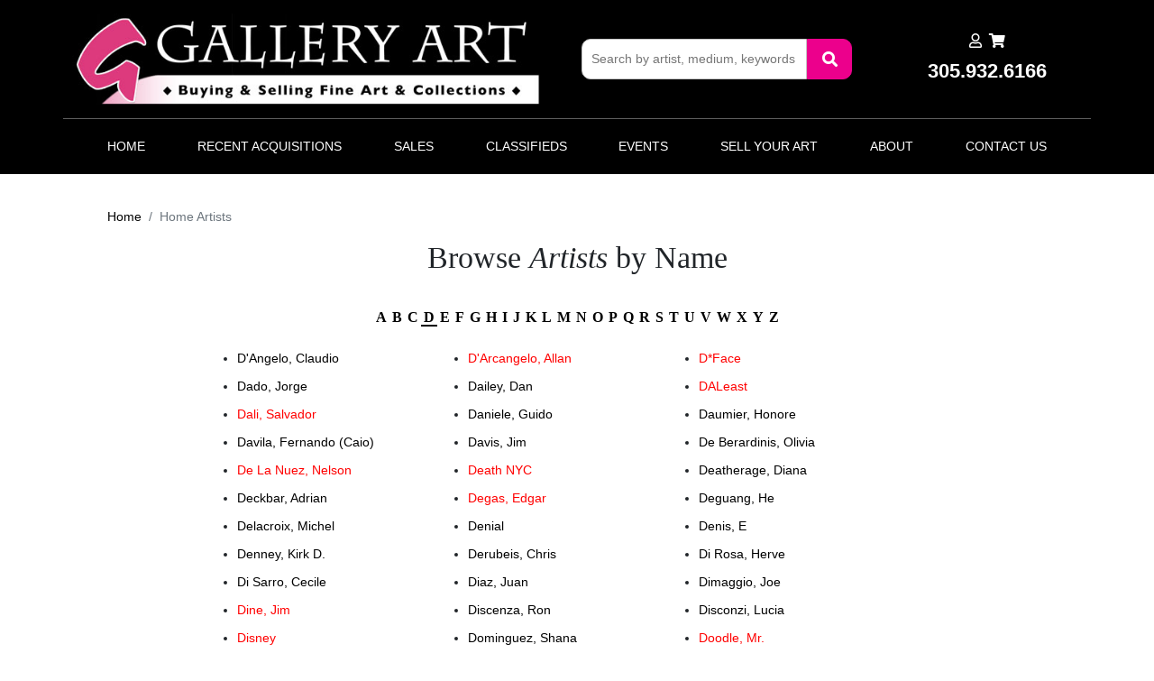

--- FILE ---
content_type: text/html;charset=UTF-8
request_url: https://gallart.com/alpha_list.cfm?man=D
body_size: 6817
content:

<!DOCTYPE HTML PUBLIC "-//W3C//DTD HTML 4.01 Transitional//EN">
<html>
<head>

<title>Gallart.com - Buy and Sell - Peter Max, Andy Warhol, Tom Wesselmann</title>



<meta name="description" content="Fine Art, Buy/Sell, 8,000 Sq, Ft. Showroom. Works by Warhol, Lichtenstein, Wesselmann, Indiana, Picasso, Chagall, Haring, Max, Britto, Neiman & more">
<META NAME="keywords" content="Fine Art, Buy/Sell, 8,000 Sq, Ft. Showroom. Works by Warhol, Lichtenstein, Wesselmann, Indiana, Picasso, Chagall, Haring, Max, Britto, Neiman & more">
<meta name='viewport' content='width=device-width, initial-scale=1'>



<meta property="og:title" content="Buy and Sell - Peter Max, Andy Warhol, Tom Wesselmann" />
<meta property="og:description" content="Fine Art, Buy/Sell, 8,000 Sq, Ft. Showroom. Works by Warhol, Lichtenstein, Wesselmann, Indiana, Picasso, Chagall, Haring, Max, Britto, Neiman & more" />



    <meta property="og:image" content="https://gallart.com/images/top_01.jpg" />
    <meta property="og:url" content="https://gallart.com/" />



<meta property="og:type" content="website" />


    <meta name="twitter:image" content="https://gallart.com/images/top_01.jpg" />


<link rel="stylesheet" type="text/css" href="https://cdnjs.cloudflare.com/ajax/libs/font-awesome/5.15.1/css/all.min.css">
<link rel="stylesheet" type="text/css" href="https://cdn.jsdelivr.net/npm/bootstrap@5.0.2/dist/css/bootstrap.min.css">
<script type="text/javascript" src="https://cdn.jsdelivr.net/npm/@popperjs/core@2.9.2/dist/umd/popper.min.js"></script>
<script type="text/javascript" src="https://cdn.jsdelivr.net/npm/bootstrap@5.0.2/dist/js/bootstrap.min.js"></script>
<script type="text/javascript" src="/js/jquery-1.2.6.min.js"></script>
<script language="JavaScript" src="/js/utils.js"></script>


<link href="/stylesheet_.css" rel="stylesheet" type="text/css">
<script type="text/javascript">

  var _gaq = _gaq || [];
  _gaq.push(['_setAccount', 'UA-34565365-1']);
  _gaq.push(['_trackPageview']);

  (function() {
    var ga = document.createElement('script'); ga.type = 'text/javascript'; ga.async = true;
    ga.src = ('https:' == document.location.protocol ? 'https://ssl' : 'http://www') + '.google-analytics.com/ga.js';
    var s = document.getElementsByTagName('script')[0]; s.parentNode.insertBefore(ga, s);
  })();

</script>

<!-- BEGIN ROBLY WIDGET CODE -->
<script type='text/javascript'>
  var _d_site = _d_site || 'ebb8c5f7da7077e127988b3276107648';
  (function(w, d, p, s, s2) {
    w[p] = w[p] || function() { (w[p].q = w[p].q || []).push(arguments) };
    s = d.createElement('script'); s.async = 1; s.src = '//s3.amazonaws.com/roblyimages/accounts/20559/forms/29541/signup_popup.js';
    s2 = d.getElementsByTagName('script')[0]; s2.parentNode.insertBefore(s, s2);
  })(window, document, 'Robly');
</script>
<!-- END ROBLY WIDGET CODE -->

</head>
<body bgcolor="#FFFFFF" leftmargin="0" topmargin="0" marginwidth="0" marginheight="0">
	<div class="main-container registration-page">
		<div id="Table_01">
			<div class="header-section">
				<div class="top-header">
					<link href="/stylesheet_print.css?x=6" rel="stylesheet" type="text/css" media="print" />

<script language="JavaScript">
function helpWin(url) {
	w = 350;  // width
	h = 75;  // height
	var features =	'scrollbars=no, toolbar=no, status=no, menubar=no ' +
					',resizable=no, location=no, directories=no ' +
					',left=' + ((screen.width-w)/2) +
					',top='  + ((screen.height-h)/2) +
					',width=' + w + ',height=' + h;

	myWin =	window.open(url,'WinName',features);
}
</script>
<div id="top">
	<div class="top-conteiner">
		<div class="site-logo">
			<a href="/">
				<img src="/images/top_01.jpg" alt="Gallery Art - Buying & Selling Fine Art & Collections">
			</a>
		</div>
		
		<div class="productSearch-filed web-search">
			<form id="searchForm" method="get">
			<input type="text" name="keywords"  id="keywords"  placeholder="Search by artist, medium, keywords">                  
			<button type="submit" class="search-btn" id="searchButton">
				<i class="fas fa-search"></i>
			</button>
			</form>
		</div>
		<div class="top_icons">

			<div class="mailto">
				<div class="mailto-text">
					<div class="resigter">
						<ul>
							<li>
								<a href="/login">
									<i class="far fa-user"></i>
								</a>
							</li>
							<li>
								<a href="/view-cart">
									<i class="fas fa-shopping-cart"></i>
								</a>
							</li>
						</ul>
					</div>
					
					<p><strong>305.932.6166</strong></p>
				</div>
				
			</div>	
			

			
			

			
		</div>
	</div>
</div>
<script>
  document.getElementById('searchForm').addEventListener('submit', function(e) {
    e.preventDefault(); // Prevent default submission

    // const keyword = document.getElementById('keywords').value.trim().replace(/[<>"'&]/g, '').replace(/\s+/g, '+');
    // const keyword = document.getElementById('keywords').value.replace(/\s+/g, '%2B');

    const rawInput = document.getElementById('keywords').value;
	// const keyword = encodeURIComponent(rawInput).replace(/%20/g, '%2B');

	const keyword = encodeURIComponent(rawInput.trim())
				.replace(/[<> &]/g, '')  // Remove <, >, and & (keep ' and ())
				.replace(/\//g, '-')     // Replace slashes with hyphens
				.replace(/\s+/g, '+')    // Replace spaces with +
				.replace(/%20/g, '%2B');

	const filePattern = /\.(cfm|php|html|js|css|txt|xml|json|asp|aspx|jsp)$/i;

	if (filePattern.test(keyword)) {
		alert("File names are not allowed in search.");
		return;
	}

    if (keyword !== '') {
      // Redirect using clean URL
	  
      const encodedKeyword = encodeURIComponent(keyword);
      window.location.href = '/artists/search/' + encodedKeyword;
    }
  });

</script>


				</div>
				<div class="navbar-section">
					<script>

	//   <!-- Start Sidebar Toddle -->

	// document.addEventListener("DOMContentLoaded", function() {
    // // Select the elements
	// var modal = document.querySelector(".navbar-collapse");
    // var trigger = document.querySelector(".navbar-toggler");

    // // Check if all elements are found
    // if (modal && trigger) {
    //     // Define toggleModal function
    //     function toggleModal() {
    //         modal.classList.toggle("show");
    //     }

    //     // Define windowOnClick function
    //     function windowOnClick(event) {
    //         if (event.target === modal) {
    //             toggleModal();
    //         }
    //     }

    //     // Attach event listeners
    //     trigger.addEventListener("click", toggleModal);
    //     window.addEventListener("click", windowOnClick);
    // } else {
    //     console.error("One or more elements not found!");
    // }
	// });

//   <!-- End Sidebar Toddle -->
</script>



<nav class="navbar navbar-expand-lg">
	<div class="navContainer">
	  <button class="navbar-toggler" type="button" data-bs-toggle="collapse" data-bs-target="#navbarSupportedContent" aria-controls="navbarSupportedContent" aria-expanded="false" aria-label="Toggle navigation">
		<span class="navbar-toggler-icon"><i class="fa fa-bars"></i></span>
	  </button>
	  <div class="collapse navbar-collapse" id="navbarSupportedContent">
		<ul class="navbar-nav me-auto ms-auto">
			<li class="nav-item">
				<a href="/" class="nav-link">Home</a>
			</li>
			<li class="nav-item">
				<a href="/recent-acquisitions" class="nav-link">Recent Acquisitions</a>
			</li>
			
			<li class="nav-item">
				<a href="/sale-items" class="nav-link">Sales</a>
			</li>
			<li class="nav-item">
				<a href="/classifieds" class="nav-link">Classifieds</a>
			</li>
			<li class="nav-item">
				<a href="/events" class="nav-link">Events</a>
			</li>
			<li class="nav-item">
				<a href="/sell-your-art" class="nav-link" onclick="clearActiveTab()">Sell Your Art</a>
			</li>
			<li class="nav-item">
				<a href="/about-us" class="nav-link">About</a>
			</li>
			<li class="nav-item">
				<a href="/contact-us" class="nav-link">Contact Us</a>
			</li>
			
			
			
			
			
		</ul>
	  </div>
	</div>
  </nav>

<table cellspacing="0" cellpadding="0" border="0" width="100%">
	<tr>
		<td>
			
		</td>
	</tr>
</table>





<style>
	/* Style for dropdown on hover */
.nav-item.dropdown:hover .dropdown-menu {
	display: block;
}

.dropdown-menu {
	min-width: 10rem; /* Adjust as needed */
	box-shadow: 0 0.5rem 1rem rgba(0,0,0,.15);
	border: none;
	padding: 0;
	margin-top: 30px;
}

.dropdown-item {
	padding: 0.5rem 1rem;
	color: #333;
	text-decoration: none;
	transition: background-color 0.3s ease;
	
}

.dropdown-item:hover {
	color: #EC008C;
	/* background-color: black; */
}
 /* ul.sub-menu.standard {
    position: absolute;
    left: -25px;
    top: 64px;
    padding: 15px 80px 25px 30px;
}
ul.sub-menu {
    display: none;
    background-color: #373a3c;
    z-index: 100;
} */

</style>

<script>
    function clearActiveTab() {
        // Clear the 'activeTab' key from localStorage
		console.log('test');
        localStorage.removeItem('activeTab');
    }
</script>


				</div>
			</div>
			<div class="inner-section">
				<div class="container-fluid">
					<div class="main-content">
						<div class="mobile-sidebar-logo">
							<div class="sidebar-Icon">
								<i class="fas fa-bars"></i>
							</div>
						</div>
						
						<div class="content-section">
							<div class="bottom-content-sec">
								<div class="banner-section">
									<div class="art-work-content">

										<div aria-label="breadcrumb">
											<ol class="breadcrumb">
											  <li class="breadcrumb-item"><a href="/" style="color:black;" >Home</a></li>
											  <li class="breadcrumb-item active" aria-current="page">Home Artists</li>
											</ol>
										</div>

										<div class="bottom-content banner-content p-0 m-0">
											<div class="user-registrations searchpage-sec">
												<div class="content-sec" style="margin: 0 auto 30px;">
													
													<div class="search-form-group">
														<div class="top-content new-top-content">
															<h4><b>Browse <i>Artists</i> by Name</b></h4>
														</div>
														<form name="dropdown">
															
															
																<div class="alpha-row">
																	
																		<div>
																			<a href="/alpha_list/A"
																				class="alpha ">
																				A
																			</a>
																		</div>
																	
																		<div>
																			<a href="/alpha_list/B"
																				class="alpha ">
																				B
																			</a>
																		</div>
																	
																		<div>
																			<a href="/alpha_list/C"
																				class="alpha ">
																				C
																			</a>
																		</div>
																	
																		<div>
																			<a href="/alpha_list/D"
																				class="alpha active">
																				D
																			</a>
																		</div>
																	
																		<div>
																			<a href="/alpha_list/E"
																				class="alpha ">
																				E
																			</a>
																		</div>
																	
																		<div>
																			<a href="/alpha_list/F"
																				class="alpha ">
																				F
																			</a>
																		</div>
																	
																		<div>
																			<a href="/alpha_list/G"
																				class="alpha ">
																				G
																			</a>
																		</div>
																	
																		<div>
																			<a href="/alpha_list/H"
																				class="alpha ">
																				H
																			</a>
																		</div>
																	
																		<div>
																			<a href="/alpha_list/I"
																				class="alpha ">
																				I
																			</a>
																		</div>
																	
																		<div>
																			<a href="/alpha_list/J"
																				class="alpha ">
																				J
																			</a>
																		</div>
																	
																		<div>
																			<a href="/alpha_list/K"
																				class="alpha ">
																				K
																			</a>
																		</div>
																	
																		<div>
																			<a href="/alpha_list/L"
																				class="alpha ">
																				L
																			</a>
																		</div>
																	
																		<div>
																			<a href="/alpha_list/M"
																				class="alpha ">
																				M
																			</a>
																		</div>
																	
																		<div>
																			<a href="/alpha_list/N"
																				class="alpha ">
																				N
																			</a>
																		</div>
																	
																		<div>
																			<a href="/alpha_list/O"
																				class="alpha ">
																				O
																			</a>
																		</div>
																	
																		<div>
																			<a href="/alpha_list/P"
																				class="alpha ">
																				P
																			</a>
																		</div>
																	
																		<div>
																			<a href="/alpha_list/Q"
																				class="alpha ">
																				Q
																			</a>
																		</div>
																	
																		<div>
																			<a href="/alpha_list/R"
																				class="alpha ">
																				R
																			</a>
																		</div>
																	
																		<div>
																			<a href="/alpha_list/S"
																				class="alpha ">
																				S
																			</a>
																		</div>
																	
																		<div>
																			<a href="/alpha_list/T"
																				class="alpha ">
																				T
																			</a>
																		</div>
																	
																		<div>
																			<a href="/alpha_list/U"
																				class="alpha ">
																				U
																			</a>
																		</div>
																	
																		<div>
																			<a href="/alpha_list/V"
																				class="alpha ">
																				V
																			</a>
																		</div>
																	
																		<div>
																			<a href="/alpha_list/W"
																				class="alpha ">
																				W
																			</a>
																		</div>
																	
																		<div>
																			<a href="/alpha_list/X"
																				class="alpha ">
																				X
																			</a>
																		</div>
																	
																		<div>
																			<a href="/alpha_list/Y"
																				class="alpha ">
																				Y
																			</a>
																		</div>
																	
																		<div>
																			<a href="/alpha_list/Z"
																				class="alpha ">
																				Z
																			</a>
																		</div>
																	
																</div>
															
														</form>
														
													</div>
												</div>
												<div class="searchalpha-listing">
								
																		
									<div class="aloha-list">
										<ul>
											
												<li>
													<a href="/artists/claudio%2Ddangelo">

														

														D'Angelo, Claudio 
													</a>
												</li>
											
												<li>
													<a href="/artists/allan%2Ddarcangelo">

														

														
															<span style="color: #ff0000; font-size: 14px;">
																D'Arcangelo, Allan
																
															</span>
														
													</a>
												</li>
											
												<li>
													<a href="/artists/dface">

														

														
															<span style="color: #ff0000; font-size: 14px;">
																D*Face
																
															</span>
														
													</a>
												</li>
											
												<li>
													<a href="/artists/jorge%2Ddado">

														

														Dado, Jorge 
													</a>
												</li>
											
												<li>
													<a href="/artists/dan%2Ddailey">

														

														Dailey, Dan 
													</a>
												</li>
											
												<li>
													<a href="/artists/daleast">

														

														
															<span style="color: #ff0000; font-size: 14px;">
																DALeast
																
															</span>
														
													</a>
												</li>
											
												<li>
													<a href="/artists/salvador%2Ddali">

														

														
															<span style="color: #ff0000; font-size: 14px;">
																Dali, Salvador
																
															</span>
														
													</a>
												</li>
											
												<li>
													<a href="/artists/guido%2Ddaniele">

														

														Daniele, Guido 
													</a>
												</li>
											
												<li>
													<a href="/artists/honore%2Ddaumier">

														

														Daumier, Honore 
													</a>
												</li>
											
												<li>
													<a href="/artists/fernando%2Dcaio%2Ddavila">

														

														Davila, Fernando (Caio) 
													</a>
												</li>
											
												<li>
													<a href="/artists/jim%2Ddavis">

														

														Davis, Jim 
													</a>
												</li>
											
												<li>
													<a href="/artists/olivia%2Dde%2Dberardinis">

														

														De Berardinis, Olivia 
													</a>
												</li>
											
												<li>
													<a href="/artists/nelson%2Dde%2Dla%2Dnuez">

														

														
															<span style="color: #ff0000; font-size: 14px;">
																De La Nuez, Nelson
																
															</span>
														
													</a>
												</li>
											
												<li>
													<a href="/artists/death%2Dnyc">

														

														
															<span style="color: #ff0000; font-size: 14px;">
																Death NYC
																
															</span>
														
													</a>
												</li>
											
												<li>
													<a href="/artists/diana%2Ddeatherage">

														

														Deatherage, Diana 
													</a>
												</li>
											
												<li>
													<a href="/artists/adrian%2Ddeckbar">

														

														Deckbar, Adrian 
													</a>
												</li>
											
												<li>
													<a href="/artists/edgar%2Ddegas">

														

														
															<span style="color: #ff0000; font-size: 14px;">
																Degas, Edgar
																
															</span>
														
													</a>
												</li>
											
												<li>
													<a href="/artists/he%2Ddeguang">

														

														Deguang, He 
													</a>
												</li>
											
												<li>
													<a href="/artists/michel%2Ddelacroix">

														

														Delacroix, Michel 
													</a>
												</li>
											
												<li>
													<a href="/artists/denial">

														

														Denial 
													</a>
												</li>
											
												<li>
													<a href="/artists/e%2Ddenis">

														

														Denis, E 
													</a>
												</li>
											
												<li>
													<a href="/artists/kirk%2Dd%2Ddenney">

														

														Denney, Kirk D. 
													</a>
												</li>
											
												<li>
													<a href="/artists/chris%2Dderubeis">

														

														Derubeis, Chris 
													</a>
												</li>
											
												<li>
													<a href="/artists/herve%2Ddi%2Drosa">

														

														Di Rosa, Herve 
													</a>
												</li>
											
												<li>
													<a href="/artists/cecile%2Ddi%2Dsarro">

														

														Di Sarro, Cecile 
													</a>
												</li>
											
												<li>
													<a href="/artists/juan%2Ddiaz">

														

														Diaz, Juan 
													</a>
												</li>
											
												<li>
													<a href="/artists/joe%2Ddimaggio">

														

														Dimaggio, Joe 
													</a>
												</li>
											
												<li>
													<a href="/artists/jim%2Ddine">

														

														
															<span style="color: #ff0000; font-size: 14px;">
																Dine, Jim
																
															</span>
														
													</a>
												</li>
											
												<li>
													<a href="/artists/ron%2Ddiscenza">

														

														Discenza, Ron 
													</a>
												</li>
											
												<li>
													<a href="/artists/lucia%2Ddisconzi">

														

														Disconzi, Lucia 
													</a>
												</li>
											
												<li>
													<a href="/artists/disney">

														

														
															<span style="color: #ff0000; font-size: 14px;">
																Disney
																
															</span>
														
													</a>
												</li>
											
												<li>
													<a href="/artists/shana%2Ddominguez">

														

														Dominguez, Shana 
													</a>
												</li>
											
												<li>
													<a href="/artists/mr%2Ddoodle">

														

														
															<span style="color: #ff0000; font-size: 14px;">
																Doodle, Mr.
																
															</span>
														
													</a>
												</li>
											
												<li>
													<a href="/artists/neal%2Ddoty">

														

														Doty, Neal 
													</a>
												</li>
											
												<li>
													<a href="/artists/dr%2D8%2Dlove">

														

														Dr. 8 Love 
													</a>
												</li>
											
												<li>
													<a href="/artists/dran">

														

														
															<span style="color: #ff0000; font-size: 14px;">
																Dran
																
															</span>
														
													</a>
												</li>
											
												<li>
													<a href="/artists/mark%2Ddrew">

														

														
															<span style="color: #ff0000; font-size: 14px;">
																Drew, Mark
																
															</span>
														
													</a>
												</li>
											
												<li>
													<a href="/artists/knowles%2Ddrewe">

														

														Drewe, Knowles 
													</a>
												</li>
											
												<li>
													<a href="/artists/george%2Ddrexel">

														

														Drexel, George 
													</a>
												</li>
											
												<li>
													<a href="/artists/jean%2Ddubuffet">

														

														
															<span style="color: #ff0000; font-size: 14px;">
																Dubuffet, Jean
																
															</span>
														
													</a>
												</li>
											
												<li>
													<a href="/artists/jorge%2Ddumas">

														

														Dumas, Jorge 
													</a>
												</li>
											
												<li>
													<a href="/artists/michael%2Ddumas">

														

														Dumas, Michael 
													</a>
												</li>
											
												<li>
													<a href="/artists/judy%2Ddyans">

														

														Dy'ans, Judy 
													</a>
												</li>
											
										</ul>
									</div>
								
							</div>
						</div>
					</div>
				</div>
			</div>
		</div>
	</div>
</div>
</div>
</div>
</div>
</div>
	<tr>
		<td colspan="2" valign="baseline">
			
	<footer>
		<div class="footer-container">
			<div class="footer-wrapper">
				<div class="top-footer">
					<div class="row">
						<div class="col-md-2 col-sm-6 col-12 mb-3 footer-items">
							<div class="footer-menu">
								<h3>Main Menu</h3>
								<ul>
									<li> <a href="/">Home</a> </li>
									
									<!-- <li> <a href="contact">Contact Us</a> </li> -->
									<li> <a href="/search">Search</a> </li>
									<li> <a href="/recent-acquisitions">Recent Acquisitions</a> </li>
									<li> <a href="/sale-items">Sales</a> </li>
									<li> <a href="/classifieds">Classifieds</a> </li>
									<li> <a href="/events">Events</a> </li>
									<li> <a href="/sell-your-art">Sell Your Art</a> </li>
									<li> <a href="/promotion">Promotion</a> </li>
									

								</ul>
							</div>
						</div>
						<div class="col-md-2 col-sm-6 col-12 mb-3 footer-items">
							<div class="footer-menu">
								<h3>Customer Service</h3>
								<ul>
									<li> <a href="/login">Account</a> </li>
									<li> <a href="/view-cart">View Cart</a> </li>
									<li> <a href="/shipping-policy">Shipping Policy</a> </li>
									<li> <a href="/privacy">Privacy</a> </li>
									<li> <a href="/terms">Terms of Use</a> </li>
								</ul>
							</div>
						</div>
						<div class="col-md-2 col-sm-6 col-12 mb-3 footer-items">
							<div class="footer-menu">
								<h3>Contact Us</h3>
								<div class="address">
									<!-- <p>Fine Art, Buy/Sell, 8,000 Sq, Ft. Showroom. Works by Warhol, Lichtenstein, Wesselmann, Indiana, Picasso, Chagall, Haring, Max, Britto, Neiman & more 20633 Biscayne Blvd, Aventura, FL</p>
									<ul>
										<li><a href="tel:33180 305.932.6166">33180 305.932.6166</a></li>
										<li><a href="mailto:info@gallart.com">info@gallart.com</a></li>
									</ul> -->

									<p>Gallery Art <br>20633 Biscayne Blvd Suite C2<br> Aventura, FL 33180 </p>
									<ul>
										<li><a href="tel:305.932.6166">305.932.6166</a></li>
										<li><a href="#">305.439.7422 (Text) </a></li>
										<li><a href="/contact-us">info@gallart.com</a></li>
									</ul>
								</div>
							</div>
						</div>
						<div class="col-md-3 col-sm-6 col-12 mb-3 footer-items">
							<div class="footer-menu">
									<div class="map-image">
										<a href="https://maps.app.goo.gl/MZniVSbiddj1X1vWA" target="_blank">
											<img src="/images/Gallery-Art-Map-V2.jpg" alt="image">
										</a>
									</div>								
							</div>
						</div>
						<div class="col-md-3 col-sm-6 col-12 mb-3 footer-items">
							<div class="footer-menu mb-3">
								<h3>Subscribe to our Newsletter</h3>
								<div class="address">
									<p class="mb-3">Subscribe to receive our newsletter and notifications about new arrivals.</p>
									<div class="footer__newsletter">
										<form method="POST" onsubmit="return validateFormForNewsletter()">
											<input type="email" name="footerEmail" id="footerEmail" size="20" maxsize="20" maxlength="30"  placeholder="Enter Your Email">
											<span class="error-message" id="footerEmailError"></span>
											<button type="submit" class="footer__newsletter-btn" name="commit" id="newsletterBtn" aria-label="Subscribe">
												<i class="fa fa-envelope"></i>
												<span class="footer__newsletter-btn-label">
													Subscribe
												</span>
											</button>
										</form>
									</div>
								</div>
							</div>
							<div class="footer-menu">

								<h3>Stay Connected</h3>
								<div class="social-media">
									<ul>
										<li>
											<a href="https://www.facebook.com/pages/GallArt/119056118127427?ref=hl" target="_blank">
												 <img src="https://gallart.com/images/social_icons/facebook-sm.png" border="0" alt="facebook" /> 
												<!-- - <p style="font-size:25px; color:#959595;">
													<i class="fab fa-facebook-square"></i>
												</p> - -->
											</a>
										</li>
										<li>
											<a href="https://instagram.com/gallartcom/" target="_blank">
												 <img src="https://gallart.com/images/social_icons/instagram-sm.png" border="0" alt="instagram" /> 
												
											</a>
										</li>
										<li>
											<a href="https://twitter.com/GallArtcom" target="_blank">
												 <img src="https://gallart.com/images/social_icons/twitter-sm.png" border="0" alt="twitter" /> 
												
											</a>
										</li>
										<li>
											<a href="https://www.pinterest.com/gallartcom/" target="_blank">
												 <img src="https://gallart.com/images/social_icons/pinterest-sm.png" border="0" alt="pinterest" /> 
												
											</a>
										</li>
										<li>
											<a href="https://www.linkedin.com/company/fine-art-gallery" target="_blank">
												 <img src="https://gallart.com/images/social_icons/linkedin.png?x=y" border="0" alt="linkedin" /> 
												

											</a>
										</li>
										<li>
											<a href="https://www.tiktok.com/@gallart.com?_t=8pV8Ytrax5j&_r=1" target="_blank">
												 <img src="https://gallart.com/images/social_icons/tik-tok.png" border="0" alt="tiktok" /> 
												
											</a>
										</li>
										<li>
											<a href="https://youtu.be/IcsQJXlEMrA?si=Y06pms8b5_vgz3Pq" target="_blank">
												 <img src="https://gallart.com/images/social_icons/youtube.png" border="0" alt="youtube" /> 
												
											</a>
										</li>		
									</ul>
								</div>	
							</div>
						</div>
					</div>
				</div>
				<div class="bottom-footer">
					<p>copyright 2026 www.gallart.com</p>
				</div>
			</div>
		</div>

		

		<script>
			function validateFormForNewsletter() {
				let isValid = true;
			
				// Clear previous error messages
				document.querySelectorAll('.error-message').forEach(error => error.textContent = '');

				const email = document.getElementById('footerEmail').value.trim();

				const submitBtn = document.getElementById('newsletterBtn');

				if (!email) {
					document.getElementById('footerEmailError').textContent = 'Please enter your email address.';
					isValid = false;
				} else if (!/\S+@\S+\.\S+/.test(email)) {
					document.getElementById('footerEmailError').textContent = 'Please enter a valid email address.';
					isValid = false;
				}

				if (isValid) {
					// Disable button to prevent multiple submit clicks
					submitBtn.disabled = true;
					submitBtn.style.opacity = "0.6"; // optional UI effect
					// submitBtn.textContent = "Please wait...";
				}

				return isValid;
				
			}
		</script>
		
		
		

	</footer>
	
	
	



	<style>
		.error-message {
			color: #ff0000;
			font-size: 0.9em;
			margin-top: 5px;
			display: block;
		}
	</style>

		</td>
	</tr>
<form name="frmxss" action="" method="post">
	
</form>

<style>
	.main-content .mobile-sidebar-logo .sidebar-Icon{
		display: none;
	}

	.alpha {
  text-decoration: none;
  padding-bottom: 5px;
}

.alpha.active {
  border-bottom: 2px solid black; /* Underline effect */
  color: red; /* Optional: Highlight the active letter in a different color */
}
.new-top-content {
	margin-bottom: 40px;
}
.new-top-content h4 {
	font-size: 34px;
    font-weight: 300;
    font-family: 'Font Awesome 5 Brands';
    margin-bottom: 0;
}
</style>

</body>
</html>


--- FILE ---
content_type: application/javascript
request_url: https://gallart.com/js/utils.js
body_size: 493
content:
function goxss(url){
	document.frmxss.action = url;
	document.frmxss.submit();
}

function popUpWin(url) {
	w = 500;  // width
	h = 600;  // height
	var features =	'scrollbars=yes, toolbar=no, status=no, menubar=no ' +
					',resizable=no, location=no, directories=no ' +
					',left=' + ((screen.width-w)/2) +
					',top='  + ((screen.height-h)/2) +
					',width=' + w + ',height=' + h;

	myWin =	window.open(url,'WinName',features);
}

function gonext(url){
	var next = document.pagination_form.pagego.options[document.pagination_form.pagego.selectedIndex].value;
console.log(next);
	document.frm.action = url + next;
	document.frm.submit();
}
function gonext2(url){
	document.frm.action = url;
	document.frm.submit();
}

function trim(s) {
	// remove leading and trailing spaces
	while(s.charAt(0) == ' ') s = s.substring(1);
	while(s.charAt(s.length-1) == ' ') s = s.substring(0,s.length-1);
	return s;
}

function jstrim(str) {
	var trimmed = str.replace(/^\s+|\s+$/g, '') ;
	return trimmed;

}
